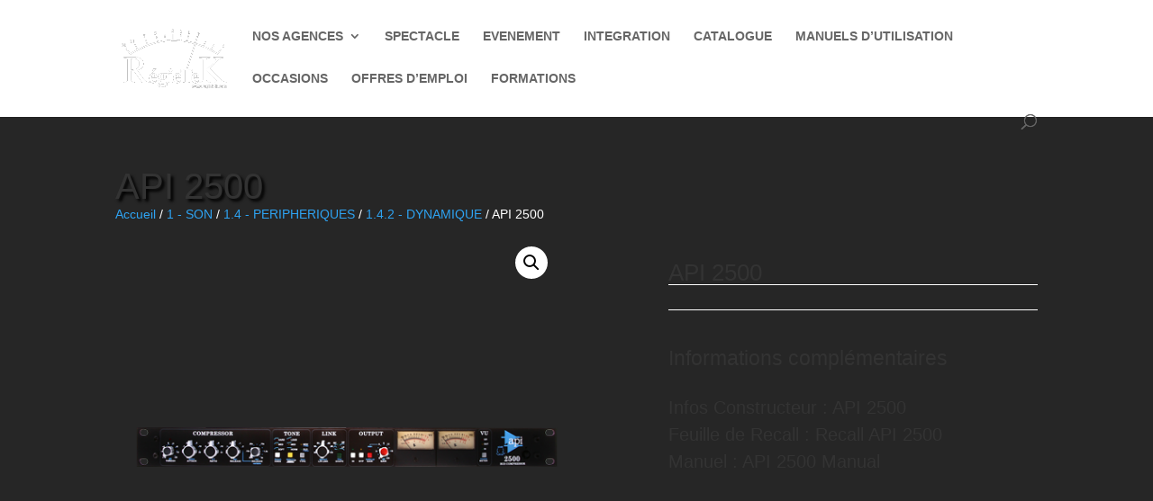

--- FILE ---
content_type: text/css
request_url: https://www.regietek.com/wp-content/themes/Regietek/style.css?ver=4.27.5
body_size: 211
content:
/*!
Theme Name: Regietek
Template: Divi
Theme URI: http://www.elegantthemes.com/gallery/divi/
Author: Koué
Author URI: http://www.regietek.com
*/

/* ---------MENU----------*/
span.mobile_menu_bar:before {
    color: white !important;
}

.woocommerce-breadcrumb {
color: white !important;
}
	
/* -----SIDEBAR_CATALOGUE----------*/

.select2-results {
background-color: #262626 !important;
color: white !important;
}

.searchandfilter {
background-color: #262626 !important;
color: white !important;
}

/* -------BACKGROUNDS----------*/

.post {
background-color: #262626 !important;
}

#main-content {
background-color: #262626 !important;
}

#et-boc {
background-color: #262626 !important;
}

--- FILE ---
content_type: text/css
request_url: https://www.regietek.com/wp-content/et-cache/global/et-divi-customizer-global.min.css?ver=1764943473
body_size: -67
content:
#top-header{display:none}